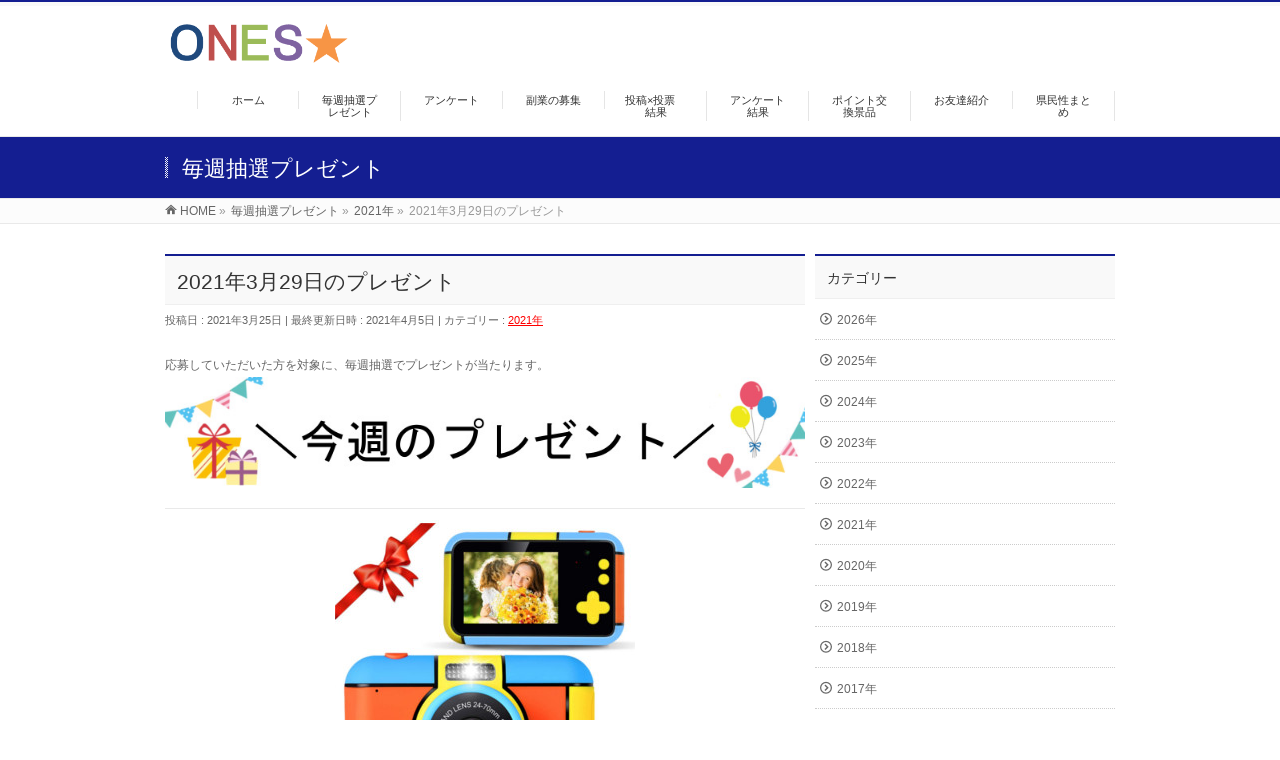

--- FILE ---
content_type: text/html; charset=UTF-8
request_url: https://the-ones.jp/present/20210329/
body_size: 8945
content:
<!DOCTYPE html>
<!--[if IE]>
<meta http-equiv="X-UA-Compatible" content="IE=Edge">
<![endif]-->
<html xmlns:fb="http://ogp.me/ns/fb#" lang="ja">
<head>
<meta charset="UTF-8" />
<title>2021年3月29日のプレゼント | ONES★</title>
<link rel="start" href="https://the-ones.jp" title="HOME" />
<link rel="alternate" href="https://the-ones.jp" hreflang="ja" />
<!-- BizVektor v1.8.13 -->

<!--[if lte IE 8]>
<link rel="stylesheet" type="text/css" media="all" href="https://the-ones.jp/wordpress/wp-content/themes/biz-vektor-child/style_oldie.css" />
<![endif]-->
<meta id="viewport" name="viewport" content="width=device-width, initial-scale=1">
<meta name="keywords" content="ONES,ワンズ,新潟,投稿,投票,アンケート,モニター,プレゼント,ポイント" />
<link rel='dns-prefetch' href='//html5shiv.googlecode.com' />
<link rel='dns-prefetch' href='//maxcdn.bootstrapcdn.com' />
<link rel='dns-prefetch' href='//fonts.googleapis.com' />
<link rel='dns-prefetch' href='//s.w.org' />
<link rel="alternate" type="application/rss+xml" title="ONES★ &raquo; フィード" href="https://the-ones.jp/feed/" />
<link rel="alternate" type="application/rss+xml" title="ONES★ &raquo; コメントフィード" href="https://the-ones.jp/comments/feed/" />
		<script type="text/javascript">
			window._wpemojiSettings = {"baseUrl":"https:\/\/s.w.org\/images\/core\/emoji\/13.0.1\/72x72\/","ext":".png","svgUrl":"https:\/\/s.w.org\/images\/core\/emoji\/13.0.1\/svg\/","svgExt":".svg","source":{"concatemoji":"https:\/\/the-ones.jp\/wordpress\/wp-includes\/js\/wp-emoji-release.min.js?ver=5.6.16"}};
			!function(e,a,t){var n,r,o,i=a.createElement("canvas"),p=i.getContext&&i.getContext("2d");function s(e,t){var a=String.fromCharCode;p.clearRect(0,0,i.width,i.height),p.fillText(a.apply(this,e),0,0);e=i.toDataURL();return p.clearRect(0,0,i.width,i.height),p.fillText(a.apply(this,t),0,0),e===i.toDataURL()}function c(e){var t=a.createElement("script");t.src=e,t.defer=t.type="text/javascript",a.getElementsByTagName("head")[0].appendChild(t)}for(o=Array("flag","emoji"),t.supports={everything:!0,everythingExceptFlag:!0},r=0;r<o.length;r++)t.supports[o[r]]=function(e){if(!p||!p.fillText)return!1;switch(p.textBaseline="top",p.font="600 32px Arial",e){case"flag":return s([127987,65039,8205,9895,65039],[127987,65039,8203,9895,65039])?!1:!s([55356,56826,55356,56819],[55356,56826,8203,55356,56819])&&!s([55356,57332,56128,56423,56128,56418,56128,56421,56128,56430,56128,56423,56128,56447],[55356,57332,8203,56128,56423,8203,56128,56418,8203,56128,56421,8203,56128,56430,8203,56128,56423,8203,56128,56447]);case"emoji":return!s([55357,56424,8205,55356,57212],[55357,56424,8203,55356,57212])}return!1}(o[r]),t.supports.everything=t.supports.everything&&t.supports[o[r]],"flag"!==o[r]&&(t.supports.everythingExceptFlag=t.supports.everythingExceptFlag&&t.supports[o[r]]);t.supports.everythingExceptFlag=t.supports.everythingExceptFlag&&!t.supports.flag,t.DOMReady=!1,t.readyCallback=function(){t.DOMReady=!0},t.supports.everything||(n=function(){t.readyCallback()},a.addEventListener?(a.addEventListener("DOMContentLoaded",n,!1),e.addEventListener("load",n,!1)):(e.attachEvent("onload",n),a.attachEvent("onreadystatechange",function(){"complete"===a.readyState&&t.readyCallback()})),(n=t.source||{}).concatemoji?c(n.concatemoji):n.wpemoji&&n.twemoji&&(c(n.twemoji),c(n.wpemoji)))}(window,document,window._wpemojiSettings);
		</script>
		<style type="text/css">
img.wp-smiley,
img.emoji {
	display: inline !important;
	border: none !important;
	box-shadow: none !important;
	height: 1em !important;
	width: 1em !important;
	margin: 0 .07em !important;
	vertical-align: -0.1em !important;
	background: none !important;
	padding: 0 !important;
}
</style>
	<link rel='stylesheet' id='wp-block-library-css'  href='https://the-ones.jp/wordpress/wp-includes/css/dist/block-library/style.min.css?ver=5.6.16' type='text/css' media='all' />
<link rel='stylesheet' id='Biz_Vektor_common_style-css'  href='https://the-ones.jp/wordpress/wp-content/themes/biz-vektor/css/bizvektor_common_min.css?ver=20141106' type='text/css' media='all' />
<link rel='stylesheet' id='Biz_Vektor_Design_style-css'  href='https://the-ones.jp/wordpress/wp-content/themes/biz-vektor/design_skins/003/css/003.css?ver=5.6.16' type='text/css' media='all' />
<link rel='stylesheet' id='Biz_Vektor_plugin_sns_style-css'  href='https://the-ones.jp/wordpress/wp-content/themes/biz-vektor/plugins/sns/style_bizvektor_sns.css?ver=5.6.16' type='text/css' media='all' />
<link rel='stylesheet' id='Biz_Vektor_add_font_awesome-css'  href='//maxcdn.bootstrapcdn.com/font-awesome/4.3.0/css/font-awesome.min.css?ver=5.6.16' type='text/css' media='all' />
<link rel='stylesheet' id='Biz_Vektor_add_web_fonts-css'  href='//fonts.googleapis.com/css?family=Droid+Sans%3A700%7CLato%3A900%7CAnton&#038;ver=5.6.16' type='text/css' media='all' />
<script type='text/javascript' src='//html5shiv.googlecode.com/svn/trunk/html5.js' id='html5shiv-js'></script>
<link rel="https://api.w.org/" href="https://the-ones.jp/wp-json/" /><link rel="alternate" type="application/json" href="https://the-ones.jp/wp-json/wp/v2/present/27327" /><link rel="EditURI" type="application/rsd+xml" title="RSD" href="https://the-ones.jp/wordpress/xmlrpc.php?rsd" />
<link rel="wlwmanifest" type="application/wlwmanifest+xml" href="https://the-ones.jp/wordpress/wp-includes/wlwmanifest.xml" /> 
<link rel="canonical" href="https://the-ones.jp/present/20210329/" />
<link rel='shortlink' href='https://the-ones.jp/?p=27327' />
<link rel="alternate" type="application/json+oembed" href="https://the-ones.jp/wp-json/oembed/1.0/embed?url=https%3A%2F%2Fthe-ones.jp%2Fpresent%2F20210329%2F" />
<link rel="alternate" type="text/xml+oembed" href="https://the-ones.jp/wp-json/oembed/1.0/embed?url=https%3A%2F%2Fthe-ones.jp%2Fpresent%2F20210329%2F&#038;format=xml" />
<!-- [ BizVektor OGP ] -->
<meta property="og:site_name" content="ONES★" />
<meta property="og:url" content="https://the-ones.jp/present/20210329/" />
<meta property="fb:app_id" content="" />
<meta property="og:type" content="article" />
<meta property="og:image" content="https://the-ones.jp/wordpress/wp-content/uploads/2021/02/20210322.jpg" />
<meta property="og:title" content="2021年3月29日のプレゼント | ONES★" />
<meta property="og:description" content="応募していただいた方を対象に、毎週抽選でプレゼントが当たります。       子供用デジタルカメラ 【2400万画素レンズ搭載！1080P HDビデオも撮れちゃう♪】2.4インチLCD大画面とデュアルレンズ（自撮り用）24.0MP＆1080P搭載！ ■当選人数　　1名 ■応募期間　　3/29　～　4/2 ■当選発表 商品の発送をもってかえさせていただきます。翌週に発送予定です。 応募は終了しました     ※メールが届かない場合は、抽選また" />
<!-- [ /BizVektor OGP ] -->
<!-- twitter card -->
<meta name="twitter:card" content="summary_large_image">
<meta name="twitter:description" content="応募していただいた方を対象に、毎週抽選でプレゼントが当たります。       子供用デジタルカメラ 【2400万画素レンズ搭載！1080P HDビデオも撮れちゃう♪】2.4インチLCD">
<meta name="twitter:title" content="2021年3月29日のプレゼント | ONES★">
<meta name="twitter:url" content="https://the-ones.jp/present/20210329/">
<meta name="twitter:image" content="https://the-ones.jp/wordpress/wp-content/uploads/2021/02/20210322.jpg">
<meta name="twitter:domain" content="the-ones.jp">
<meta name="twitter:site" content="@the_ones_jp">
<!-- /twitter card -->
<link rel="pingback" href="https://the-ones.jp/wordpress/xmlrpc.php" />
<style type="text/css" id="custom-background-css">
body.custom-background { background-color: #ffffff; }
</style>
	<link rel="icon" href="https://the-ones.jp/wordpress/wp-content/uploads/2021/04/cropped-Fabicon-32x32.png" sizes="32x32" />
<link rel="icon" href="https://the-ones.jp/wordpress/wp-content/uploads/2021/04/cropped-Fabicon-192x192.png" sizes="192x192" />
<link rel="apple-touch-icon" href="https://the-ones.jp/wordpress/wp-content/uploads/2021/04/cropped-Fabicon-180x180.png" />
<meta name="msapplication-TileImage" content="https://the-ones.jp/wordpress/wp-content/uploads/2021/04/cropped-Fabicon-270x270.png" />
		<style type="text/css">

a { color:#ff0000 }

#searchform input[type=submit],
p.form-submit input[type=submit],
form#searchform input#searchsubmit,
.content form input.wpcf7-submit,
#confirm-button input,
a.btn,
.linkBtn a,
input[type=button],
input[type=submit],
.sideTower li#sideContact.sideBnr a,
.content .infoList .rssBtn a { background-color:#141e91; }

.moreLink a { border-left-color:#141e91; }
.moreLink a:hover { background-color:#141e91; }
.moreLink a:after { color:#141e91; }
.moreLink a:hover:after { color:#fff; }

#headerTop { border-top-color:#141e91; }

.headMainMenu li:hover { color:#141e91; }
.headMainMenu li > a:hover,
.headMainMenu li.current_page_item > a { color:#141e91; }

#pageTitBnr { background-color:#141e91; }

.content h2,
.content h1.contentTitle,
.content h1.entryPostTitle,
.sideTower h3.localHead,
.sideWidget h4  { border-top-color:#141e91; }

.content h3:after,
.content .child_page_block h4:after { border-bottom-color:#141e91; }

.sideTower li#sideContact.sideBnr a:hover,
.content .infoList .rssBtn a:hover,
form#searchform input#searchsubmit:hover { background-color:#ff0000; }

#panList .innerBox ul a:hover { color:#ff0000; }

.content .mainFootContact p.mainFootTxt span.mainFootTel { color:#141e91; }
.content .mainFootContact .mainFootBt a { background-color:#141e91; }
.content .mainFootContact .mainFootBt a:hover { background-color:#ff0000; }

.content .infoList .infoCate a { background-color:fff5f5;color:#141e91; }
.content .infoList .infoCate a:hover { background-color:#ff0000; }

.paging span,
.paging a	{ color:#141e91;border-color:#141e91; }
.paging span.current,
.paging a:hover	{ background-color:#141e91; }

/* アクティブのページ */
.sideTower .sideWidget li > a:hover,
.sideTower .sideWidget li.current_page_item > a,
.sideTower .sideWidget li.current-cat > a	{ color:#141e91; background-color:fff5f5; }

.sideTower .ttBoxSection .ttBox a:hover { color:#141e91; }

#footMenu { border-top-color:#141e91; }
#footMenu .menu li a:hover { color:#141e91 }

@media (min-width: 970px) {
.headMainMenu li:hover li a:hover { color:#333; }
.headMainMenu li.current-page-item a,
.headMainMenu li.current_page_item a,
.headMainMenu li.current-menu-ancestor a,
.headMainMenu li.current-page-ancestor a { color:#333;}
.headMainMenu li.current-page-item a span,
.headMainMenu li.current_page_item a span,
.headMainMenu li.current-menu-ancestor a span,
.headMainMenu li.current-page-ancestor a span { color:#141e91; }
}

</style>
<!--[if lte IE 8]>
<style type="text/css">
.headMainMenu li:hover li a:hover { color:#333; }
.headMainMenu li.current-page-item a,
.headMainMenu li.current_page_item a,
.headMainMenu li.current-menu-ancestor a,
.headMainMenu li.current-page-ancestor a { color:#333;}
.headMainMenu li.current-page-item a span,
.headMainMenu li.current_page_item a span,
.headMainMenu li.current-menu-ancestor a span,
.headMainMenu li.current-page-ancestor a span { color:#141e91; }
</style>
<![endif]-->
<style type="text/css">
/*-------------------------------------------*/
/*	font
/*-------------------------------------------*/
h1,h2,h3,h4,h4,h5,h6,#header #site-title,#pageTitBnr #pageTitInner #pageTit,#content .leadTxt,#sideTower .localHead {font-family: "ヒラギノ角ゴ Pro W3","Hiragino Kaku Gothic Pro","メイリオ",Meiryo,Osaka,"ＭＳ Ｐゴシック","MS PGothic",sans-serif; }
#pageTitBnr #pageTitInner #pageTit { font-weight:lighter; }
#gMenu .menu li a strong {font-family: "ヒラギノ角ゴ Pro W3","Hiragino Kaku Gothic Pro","メイリオ",Meiryo,Osaka,"ＭＳ Ｐゴシック","MS PGothic",sans-serif; }
</style>
<link rel="stylesheet" href="https://the-ones.jp/wordpress/wp-content/themes/biz-vektor-child/style.css" type="text/css" media="all" />
<style type="text/css">
/* 全体 */
div.mobilephone_menu { font-size:9px; }

/* PC画面でメインエリアの幅を広くする */
@media (min-width: 970px) {
#main #container #content { width:640px; } /*before720*/
}

/* PC画面でサイドバーの幅を広くする */
@media (min-width: 970px) {
#main #container #sideTower { width:300px; } /*before220*/
}

/* hatenaボタンを非表示に */
#content .socialSet .sb_hatena { display:none; }
/* pocketボタンを非表示に */
#content .socialSet .sb_pocket { display:none; }

/* SNSｱｲｺﾝﾌｫﾝﾄ　ここから */
#content a.syoutai-logo i,#content a.syoutai-logo span{
  font-size: 20px;
  margin-right: 10px;
}

#content a.syoutai-logo{
  display: inline-block;
  overflow: hidden;
  margin-bottom: 10px;
  padding:7px 20px;
  border-radius: 5px;
  color: #FFFFFF;
  text-decoration: none;
}

#content a.syoutai-logo:hover{
  opacity: 0.6;
}

/*背景色を設定*/
#content a.mail-btn-icon-link{background-color:#999999;}
#content a.twitter-btn-icon-link{background-color:#55ACEE;}
#content a.facebook-btn-icon-link{background-color:#3C5A99;}
#content a.google-plus-btn-icon-link{background-color:#DD4B39;}
#content a.hatena-btn-icon-link{background-color:#3C7DD1;}
#content a.pocket-btn-icon-link{background-color:#EE4257;}
#content a.line-btn-icon-link{background-color:#00C300;}
#content a.feedly-btn-icon-link{background-color:#2BB24C}
/* SNSｱｲｺﾝﾌｫﾝﾄ　ここまで */

#content p.bnr {
margin-bottom: 10px;
padding: 0px;
}

#content p.float_clear {
display: block;
clear: both;
margin-bottom: 5px;
}

/* 連絡先周り */
#headContactInner li{
 list-style-type: none;
}

#headContactInner li a{
 text-decoration: none;
}


div.head_account_reg{
display: block;
float: left;
/* border: 2px solid #bf4f4d; */
margin-bottom: 5px;
margin-right: 10px;
padding: 2px;
text-align: left;
}

div.head_account_menu{
display: block;
float: left;
/* border: 2px solid #1f497d; */
margin-bottom: 5px;
padding: 2px;
text-align: left;
}

/* 投稿のサムネイルを画像を左側にする */
#content .infoList .infoListBox div.thumbImage { float:left; }
#content .infoList .infoListBox div.entryTxtBox.haveThumbnail { float:right }

/* from 2015.12.29 */
div.mini_float_post {
display: block;
float: left;
border: 1px solid #cccccc;
margin-bottom: 10px;
padding-left: 0px;
padding-right: 0px;
padding-bottom: 0px;
padding-top: 0px;
width: 99%;
}

#content div.mini_float_post a.btn{
margin-top: 0px;
}

#content div.mini_float_post img{
display: block;
float: left;
margin-bottom: 0px;
margin-top: 0px;
margin-right: 5px;
padding: 0px;
max-width: 25%;
}

#content div.imgbnr img{
max-width:100%;
}

#content div.mini_float_post p.text {
display: block;
float: left;
margin: 0px;
padding: 0px;
text-align: left;
}

#content div.mini_float_post p.link {
display: block;
margin: 0px;
padding: 0px;
}

div.mini_post_reg{
background-color: #feebeb;
}

@media (min-width: 970px) {
div.mini_float_post {
display: block;
float: left;
margin-left: 0px;
margin-right: 2px;
margin-bottom: 10px;
margin-top: 0px;
padding-left: 0px;
padding-right: 0px;
padding-bottom: 0px;
padding-top: 0px;
width: 314px; /*before354*/
}

#content div.mini_float_post img{
margin-bottom: 0px;
margin-top: 0px;
margin-right: 10px;
padding: 0px;
max-width: 100%;
}

#content div.mini_float_post p.link {
float: right;
}

}
/* from 2015.12.29 ここまで */

/* フッター */
#pagetop { display:none; }
#footerSiteMap li{
	padding-left:5px;
	border-left:5px solid #cccccc;
	border-bottom:0;
}
#copy {
	margin-bottom:0;
	margin-top:0;
	padding-bottom:10px;
	padding-top:10px;
	background-color:#333333;
}
#powerd { display:none; }

/* 特殊：指定ページを本体のみにする */
.page-id-7135 #header,.page-id-7135 #gMenu,
.page-id-7135 #panList,.page-id-7135 #footerSection,
.page-id-7135 #main #container #sideTower {
display: none;
}

/* その他 */
.scrshot a img { border:1px solid #999999; }

/* グローバルメニュー全体のフォントサイズを設定 */
#gMenu .menu li {
    font-size: 11px;
}

/* グローバルメニュー全体の幅を設定 */
@media (min-width: 770px){
#gMenu .menu li {width: 102px;}
/* 幅920÷メニュー数 */
}</style>
	<script>
(function(i,s,o,g,r,a,m){i['GoogleAnalyticsObject']=r;i[r]=i[r]||function(){
(i[r].q=i[r].q||[]).push(arguments)},i[r].l=1*new Date();a=s.createElement(o),
m=s.getElementsByTagName(o)[0];a.async=1;a.src=g;m.parentNode.insertBefore(a,m)
})(window,document,'script','//www.google-analytics.com/analytics.js','ga');
ga('create', 'UA-68562381-1', 'the-ones.jp/wordpress');
ga('send', 'pageview');
</script>
<link rel="stylesheet" href="https://the-ones.jp/wordpress/wp-content/themes/biz-vektor-child/icomoon/style.css">


</head>

<body class="present-template-default single single-present postid-27327 single-format-standard custom-background two-column right-sidebar">

<div id="fb-root"></div>

<div id="wrap">


<!-- [ #headerTop ] -->
<div id="headerTop">
<div class="innerBox">
<div id="site-description"></div>
</div>
</div><!-- [ /#headerTop ] -->

<!-- [ #header ] -->
<div id="header">
<div id="headerInner" class="innerBox">
<!-- [ #headLogo ] -->
<div id="site-title">
<a href="https://the-ones.jp/" title="ONES★" rel="home">
<img src="https://the-ones.jp/wordpress/wp-content/uploads/2015/10/logo_header.gif" alt="ONES★" /></a>
</div>
<!-- [ /#headLogo ] -->

<!-- [ #headContact ] -->

	<!-- [ #gMenu ] -->
	<div id="gMenu">
	<div id="gMenuInner" class="innerBox">
	<h3 class="assistive-text" onclick="showHide('header');"><span>MENU</span></h3>
	<div class="skip-link screen-reader-text">
		<a href="#content" title="メニューを飛ばす">メニューを飛ばす</a>
	</div>
<div class="headMainMenu">
<div class="menu-top-container"><ul id="menu-top" class="menu"><li id="menu-item-28500" class="menu-item menu-item-type-post_type menu-item-object-page menu-item-home"><a href="https://the-ones.jp/"><strong>ホーム</strong></a></li>
<li id="menu-item-28501" class="menu-item menu-item-type-post_type_archive menu-item-object-present"><a href="https://the-ones.jp/present/"><strong>毎週抽選プレゼント</strong></a></li>
<li id="menu-item-28502" class="menu-item menu-item-type-post_type menu-item-object-page"><a href="https://the-ones.jp/mailenq/"><strong>アンケート</strong></a></li>
<li id="menu-item-28503" class="menu-item menu-item-type-post_type menu-item-object-page"><a href="https://the-ones.jp/recruiting/"><strong>副業の募集</strong></a></li>
<li id="menu-item-28504" class="menu-item menu-item-type-post_type_archive menu-item-object-postxvote_result menu-item-has-children"><a href="https://the-ones.jp/postxvote_result/"><strong>投稿×投票　結果</strong></a>
<ul class="sub-menu">
	<li id="menu-item-28510" class="menu-item menu-item-type-post_type menu-item-object-page"><a href="https://the-ones.jp/post_rec/">投稿募集</a></li>
</ul>
</li>
<li id="menu-item-28505" class="menu-item menu-item-type-post_type_archive menu-item-object-do-nano"><a href="https://the-ones.jp/do-nano/"><strong>アンケート結果</strong></a></li>
<li id="menu-item-28506" class="menu-item menu-item-type-post_type menu-item-object-page"><a href="https://the-ones.jp/prize/"><strong>ポイント交換景品</strong></a></li>
<li id="menu-item-28507" class="menu-item menu-item-type-post_type menu-item-object-page"><a href="https://the-ones.jp/invitation/"><strong>お友達紹介</strong></a></li>
<li id="menu-item-28508" class="menu-item menu-item-type-post_type_archive menu-item-object-kenmin"><a href="https://the-ones.jp/kenmin/"><strong>県民性まとめ</strong></a></li>
</ul></div>
</div>
</div><!-- [ /#gMenuInner ] -->
	</div>
	<!-- [ /#gMenu ] -->
<!-- [ /#headContact ] -->

</div>
<!-- #headerInner -->
</div>
<!-- [ /#header ] -->




<div id="pageTitBnr">
<div class="innerBox">
<div id="pageTitInner">
<div id="pageTit">
毎週抽選プレゼント</div>
</div><!-- [ /#pageTitInner ] -->
</div>
</div><!-- [ /#pageTitBnr ] -->
<!-- [ #panList ] -->
<div id="panList">
<div id="panListInner" class="innerBox">
<ul><li id="panHome"><a href="https://the-ones.jp"><span>HOME</span></a> &raquo; </li><li itemscope itemtype="http://data-vocabulary.org/Breadcrumb"><a href="https://the-ones.jp/present/" itemprop="url"><span itemprop="title">毎週抽選プレゼント</span></a> &raquo; </li><li itemscope itemtype="http://data-vocabulary.org/Breadcrumb"><a href="https://the-ones.jp/present_category/present2021/" itemprop="url"><span itemprop="title">2021年</span></a> &raquo; </li><li><span>2021年3月29日のプレゼント</span></li></ul></div>
</div>
<!-- [ /#panList ] -->

<div id="main">
<!-- [ #container ] -->
<div id="container" class="innerBox">
	<!-- [ #content ] -->
	<div id="content" class="content">

<!-- [ #post- ] -->
<div id="post-27327" class="post-27327 present type-present status-publish format-standard has-post-thumbnail hentry present_category-present2021">
		<h1 class="entryPostTitle entry-title">2021年3月29日のプレゼント</h1>
	<div class="entry-meta">
<span class="published">投稿日 : 2021年3月25日</span>
<span class="updated entry-meta-items">最終更新日時 : 2021年4月5日</span>
<span class="vcard author entry-meta-items">投稿者 : <span class="fn">kondou</span></span>
<span class="tags entry-meta-items">カテゴリー :  <a href="https://the-ones.jp/present_category/present2021/" rel="tag">2021年</a></span>
</div>
<!-- .entry-meta -->	<div class="entry-content post-content">
		<p><span style="font-size: 12px;"><span>応募していただいた</span>方を対象に、毎週抽選でプレゼントが当たります。</span><span style="font-size: 12px;"><br />
<img loading="lazy" src="https://the-ones.jp/wordpress/wp-content/uploads/2019/09/8862949ba268f15302ae5472b5e70c3b3.jpg" width="800" height="139" class="aligncenter wp-image-21176 size-full" srcset="https://the-ones.jp/wordpress/wp-content/uploads/2019/09/8862949ba268f15302ae5472b5e70c3b3.jpg 800w, https://the-ones.jp/wordpress/wp-content/uploads/2019/09/8862949ba268f15302ae5472b5e70c3b3-150x26.jpg 150w, https://the-ones.jp/wordpress/wp-content/uploads/2019/09/8862949ba268f15302ae5472b5e70c3b3-300x52.jpg 300w" sizes="(max-width: 800px) 100vw, 800px" /></span></p>
<table>
<tbody>
<tr>
<td>
<p class="gift_title"><img loading="lazy" width="300" height="300" class="aligncenter wp-image-26925 size-full" src="https://the-ones.jp/wordpress/wp-content/uploads/2021/02/20210322.jpg" alt="" srcset="https://the-ones.jp/wordpress/wp-content/uploads/2021/02/20210322.jpg 300w, https://the-ones.jp/wordpress/wp-content/uploads/2021/02/20210322-150x150.jpg 150w, https://the-ones.jp/wordpress/wp-content/uploads/2021/02/20210322-200x200.jpg 200w" sizes="(max-width: 300px) 100vw, 300px" /></p>
<p class="gift_title"><span style="font-size: 16px;"><strong><span>子供用デジタルカメラ</span><br />
</strong></span><span>【2400万画素レンズ搭載！1080P HDビデオも撮れちゃう♪】2.4インチLCD大画面とデュアルレンズ（自撮り用）24.0MP＆1080P搭載！</span></p>
<p class="gift_title"><span style="font-size: 16px;"><strong>■当選人数　　1名</strong></span></p>
<p><span style="font-size: 16px;"><strong>■応募期間　　3/29　～　4/2</strong></span></p>
<p><span style="font-size: 16px;"><strong>■当選発表</strong></span><br />
<span>商品の発送をもってかえさせていただきます。翌週に発送予定です。</span></p>
<p style="text-align: left;"><span style="font-size: 16px; color: #3366ff;">応募は終了しました</span></p>
</td>
</tr>
</tbody>
</table>
<p style="text-align: left;"><span style="font-size: 12px;">※メールが届かない場合は、抽選または当選の対象となりません。</span><br />
<span style="font-size: 12px;"> ※以下の場合、他の方が当選となります。</span><br />
<span style="font-size: 12px;"> 　・当選者へメールが届かない場合</span><br />
<span style="font-size: 12px;"> 　・当選者が辞退した場合</span><br />
<span style="font-size: 12px;"> 　・当選者の登録情報の不備によりプレゼントを発送できない場合、など</span><br />
<span style="font-size: 12px;"> ※プレゼントは、流通状況等の理由により、予告なく変更となる事があります。</span></p>
		
		<div class="entry-utility">
					</div>
		<!-- .entry-utility -->
	</div><!-- .entry-content -->



<div id="nav-below" class="navigation">
	<div class="nav-previous"><a href="https://the-ones.jp/present/20210322/" rel="prev"><span class="meta-nav">&larr;</span> 2021年3月22日のプレゼント</a></div>
	<div class="nav-next"><a href="https://the-ones.jp/present/20210405/" rel="next">2021年4月5日のプレゼント <span class="meta-nav">&rarr;</span></a></div>
</div><!-- #nav-below -->
</div>
<!-- [ /#post- ] -->


<div id="comments">





</div><!-- #comments -->



</div>
<!-- [ /#content ] -->

<!-- [ #sideTower ] -->
<div id="sideTower" class="sideTower">
	<div class="localSection sideWidget">
	<div class="sectionBox">
		<h3 class="localHead">カテゴリー</h3>
		<ul class="localNavi">
				<li class="cat-item cat-item-219"><a href="https://the-ones.jp/present_category/2026%e5%b9%b4/">2026年</a>
</li>
	<li class="cat-item cat-item-217"><a href="https://the-ones.jp/present_category/2025%e5%b9%b4/">2025年</a>
</li>
	<li class="cat-item cat-item-216"><a href="https://the-ones.jp/present_category/2024%e5%b9%b4/">2024年</a>
</li>
	<li class="cat-item cat-item-215"><a href="https://the-ones.jp/present_category/2023%e5%b9%b4/">2023年</a>
</li>
	<li class="cat-item cat-item-214"><a href="https://the-ones.jp/present_category/2022/">2022年</a>
</li>
	<li class="cat-item cat-item-209"><a href="https://the-ones.jp/present_category/present2021/">2021年</a>
</li>
	<li class="cat-item cat-item-208"><a href="https://the-ones.jp/present_category/present2020/">2020年</a>
</li>
	<li class="cat-item cat-item-146"><a href="https://the-ones.jp/present_category/present2019/">2019年</a>
</li>
	<li class="cat-item cat-item-65"><a href="https://the-ones.jp/present_category/present2018/">2018年</a>
</li>
	<li class="cat-item cat-item-61"><a href="https://the-ones.jp/present_category/present2017/">2017年</a>
</li>
	<li class="cat-item cat-item-42"><a href="https://the-ones.jp/present_category/present2016/">2016年</a>
</li>
	<li class="cat-item cat-item-17"><a href="https://the-ones.jp/present_category/present2015/">2015年</a>
</li>
		</ul>
	</div>
	</div>
	<ul id="snsBnr"><li><a href="https://twitter.com/the_ones_jp" target="_blank"><img src="https://the-ones.jp/wordpress/wp-content/themes/biz-vektor/images/bnr_twitter.png" alt="twitter" /></a></li>
</ul><div class="sideWidget widget widget_text" id="text-20">			<div class="textwidget"><div class="fb-page" data-href="https://www.facebook.com/%EF%BC%AF%EF%BC%AE%EF%BC%A5%EF%BC%B3-603685976316708/?ref=hl" data-tabs="timeline" data-height="70" data-small-header="false" data-adapt-container-width="true" data-hide-cover="false" data-show-facepile="false"></div></div>
		</div><div class="sideWidget widget widget_text" id="text-8">			<div class="textwidget"></div>
		</div><div class="sideWidget widget widget_text" id="text-23">			<div class="textwidget"></div>
		</div><div class="sideWidget widget widget_nav_menu" id="nav_menu-3"><h3 class="localHead">ONES★</h3><div class="menu-top_right-container"><ul id="menu-top_right" class="menu"><li id="menu-item-48" class="menu-item menu-item-type-post_type menu-item-object-page menu-item-48"><a href="https://the-ones.jp/reg/">会員登録</a></li>
<li id="menu-item-1384" class="menu-item menu-item-type-post_type menu-item-object-page menu-item-1384"><a href="https://the-ones.jp/account_menu/">マイメニュー</a></li>
<li id="menu-item-1391" class="menu-item menu-item-type-custom menu-item-object-custom menu-item-has-children menu-item-1391"><a>投稿×投票</a>
<ul class="sub-menu">
	<li id="menu-item-1757" class="menu-item menu-item-type-custom menu-item-object-custom menu-item-1757"><a href="http://the-ones.jp/postxvote_result/">投稿×投票　結果</a></li>
	<li id="menu-item-2076" class="menu-item menu-item-type-post_type menu-item-object-page menu-item-2076"><a href="https://the-ones.jp/post_rec/">投稿募集</a></li>
</ul>
</li>
<li id="menu-item-1385" class="menu-item menu-item-type-post_type menu-item-object-page menu-item-has-children menu-item-1385"><a href="https://the-ones.jp/mailenq/">アンケート</a>
<ul class="sub-menu">
	<li id="menu-item-1386" class="menu-item menu-item-type-post_type menu-item-object-page menu-item-1386"><a href="https://the-ones.jp/recruiting/">副業の募集</a></li>
</ul>
</li>
<li id="menu-item-1389" class="menu-item menu-item-type-custom menu-item-object-custom menu-item-1389"><a href="http://the-ones.jp/do-nano/">アンケート結果</a></li>
<li id="menu-item-1390" class="menu-item menu-item-type-custom menu-item-object-custom menu-item-1390"><a href="http://the-ones.jp/present/">毎週抽選プレゼント</a></li>
<li id="menu-item-1388" class="menu-item menu-item-type-post_type menu-item-object-page menu-item-1388"><a href="https://the-ones.jp/prize/">ポイント交換景品</a></li>
<li id="menu-item-1387" class="menu-item menu-item-type-post_type menu-item-object-page menu-item-1387"><a href="https://the-ones.jp/invitation/">お友達紹介</a></li>
</ul></div></div></div>
<!-- [ /#sideTower ] -->
</div>
<!-- [ /#container ] -->

</div><!-- #main -->

<div id="back-top">
<a href="#wrap">
	<img id="pagetop" src="https://the-ones.jp/wordpress/wp-content/themes/biz-vektor/js/res-vektor/images/footer_pagetop.png" alt="PAGETOP" />
</a>
</div>

<!-- [ #footerSection ] -->
<div id="footerSection">

	<div id="pagetop">
	<div id="pagetopInner" class="innerBox">
	<a href="#wrap">PAGETOP</a>
	</div>
	</div>

	<div id="footMenu">
	<div id="footMenuInner" class="innerBox">
		</div>
	</div>

	<!-- [ #footer ] -->
	<div id="footer">
	<!-- [ #footerInner ] -->
	<div id="footerInner" class="innerBox">
		<dl id="footerOutline">
		<dt><img src="https://the-ones.jp/wordpress/wp-content/uploads/2015/10/logo_footer.gif" alt="ONES★" /></dt>
		<dd>
				</dd>
		</dl>
		<!-- [ #footerSiteMap ] -->
		<div id="footerSiteMap">
<div class="menu-footer-container"><ul id="menu-footer" class="menu"><li id="menu-item-24" class="menu-item menu-item-type-post_type menu-item-object-page menu-item-24"><a href="https://the-ones.jp/about_us/">運営会社</a></li>
<li id="menu-item-25" class="menu-item menu-item-type-post_type menu-item-object-page menu-item-25"><a href="https://the-ones.jp/privacypolicy/">個人情報保護方針</a></li>
<li id="menu-item-745" class="menu-item menu-item-type-post_type menu-item-object-page menu-item-745"><a href="https://the-ones.jp/piagree/">個人情報取り扱い</a></li>
<li id="menu-item-744" class="menu-item menu-item-type-post_type menu-item-object-page menu-item-744"><a href="https://the-ones.jp/meagree/">ＯＮＥＳ★規約</a></li>
<li id="menu-item-23" class="menu-item menu-item-type-post_type menu-item-object-page menu-item-23"><a href="https://the-ones.jp/contact_us/">お問い合わせ</a></li>
</ul></div></div>
		<!-- [ /#footerSiteMap ] -->
	</div>
	<!-- [ /#footerInner ] -->
	</div>
	<!-- [ /#footer ] -->

	<!-- [ #siteBottom ] -->
	<div id="siteBottom">
	<div id="siteBottomInner" class="innerBox">
	<div id="copy">Copyright &copy; <a href="https://the-ones.jp/" rel="home">ONES★</a> All Rights Reserved.</div>	</div>
	</div>
	<!-- [ /#siteBottom ] -->
</div>
<!-- [ /#footerSection ] -->
</div>
<!-- [ /#wrap ] -->
<script type='text/javascript' src='https://the-ones.jp/wordpress/wp-includes/js/comment-reply.min.js?ver=5.6.16' id='comment-reply-js'></script>
<script type='text/javascript' src='https://the-ones.jp/wordpress/wp-includes/js/wp-embed.min.js?ver=5.6.16' id='wp-embed-js'></script>
<script type='text/javascript' src='https://the-ones.jp/wordpress/wp-includes/js/jquery/jquery.min.js?ver=3.5.1' id='jquery-core-js'></script>
<script type='text/javascript' src='https://the-ones.jp/wordpress/wp-includes/js/jquery/jquery-migrate.min.js?ver=3.3.2' id='jquery-migrate-js'></script>
<script type='text/javascript' id='biz-vektor-min-js-js-extra'>
/* <![CDATA[ */
var bv_sliderParams = {"slideshowSpeed":"5000","animation":"fade"};
/* ]]> */
</script>
<script type='text/javascript' src='https://the-ones.jp/wordpress/wp-content/themes/biz-vektor/js/biz-vektor-min.js?ver=1.8.1' defer='defer' id='biz-vektor-min-js-js'></script>
</body>
</html>
<!--
Performance optimized by W3 Total Cache. Learn more: https://www.boldgrid.com/w3-total-cache/

Page Caching using Disk: Enhanced 

Served from: the-ones.jp @ 2026-01-22 09:53:14 by W3 Total Cache
-->